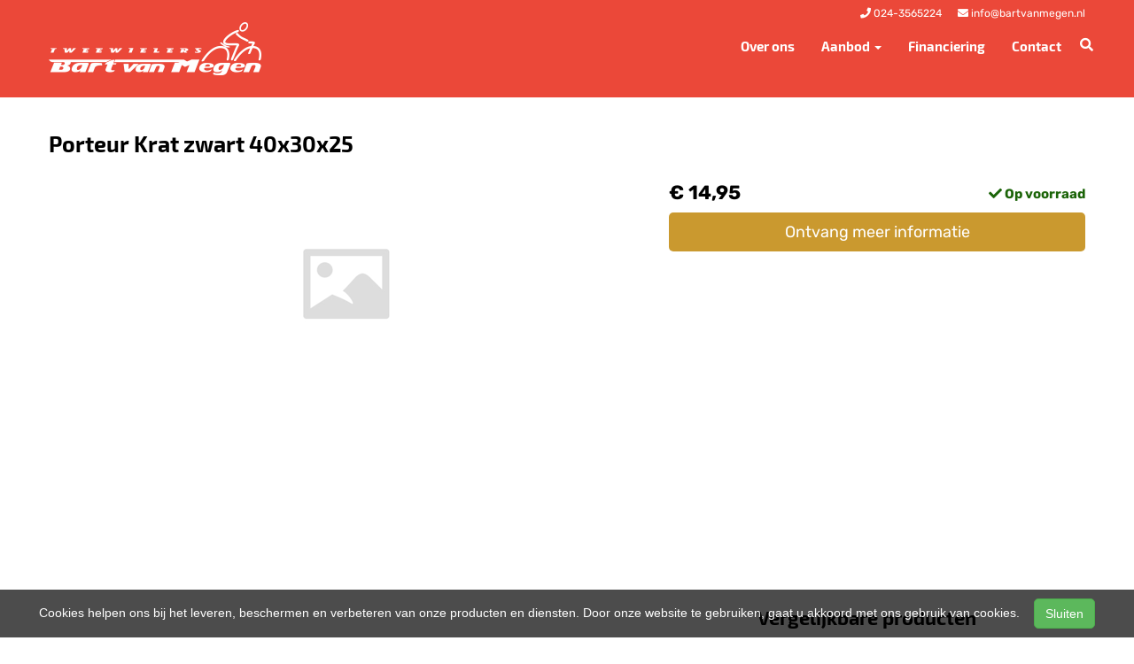

--- FILE ---
content_type: text/html; charset=UTF-8
request_url: https://bartvanmegen.nl/products/porteur-krat-zwart-40x30x25
body_size: 7584
content:
<!DOCTYPE html>
<html lang="nl-NL">
<head>
    <meta charset="utf-8">
    <meta http-equiv="X-UA-Compatible" content="IE=edge">
    <meta name="viewport" content="width=device-width, initial-scale=1">

    <title>
        Porteur Krat zwart 40x30x25 - Bart van Megen tweewielers
    </title>
    
    <meta name="generator" content="SitePack"/>
            <link rel="stylesheet" href="/build/308.e2ff95d7.css"><link rel="stylesheet" href="/build/frontend_site.14e7758a.css">
                <link href="/css/site?version=1763854091" rel="stylesheet">
    <link rel="alternate" href="/rss/" title="RSS feed" type="application/rss+xml"/>
    <meta name="robots" content="index,follow"/>
    <meta name="theme-color" content="#333333">
        <meta property="og:locale" content="nl_NL"/>
    <meta property="og:url" content="https://bartvanmegen.nl/products/porteur-krat-zwart-40x30x25"/>
    <meta property="og:type" content="website"/>
    <meta property="og:image" content=""/>
    <meta property="og:title" content="Porteur Krat zwart 40x30x25 - Bart van Megen tweewielers"/>
    <meta property="og:description" content="Porteur Krat zwart 40x30x25"/>
    <meta property="og:type" content="website"/>
    <meta property="og:site_name" content="Bart van Megen tweewielers"/>
    <meta name="description" content="Porteur Krat zwart 40x30x25"/>
    <link rel="canonical" href="https://bartvanmegen.nl/products/porteur-krat-zwart-40x30x25"/>    
            <script type='application/ld+json'>{"@context":"https://schema.org","@graph":[{"@type":"Organization","@id":"https://bartvanmegen.nl/#organization","name":"Bart van Megen tweewielers","url":"https://bartvanmegen.nl","sameAs":[],"foundingDate":2019,"legalName":"Bart van Megen tweewielers","logo":{"@type":"ImageObject","@id":"https://bartvanmegen.nl/#logo","inLanguage":"nl","url":"https://content.sitepack.io/sites/23/logo.png","contentUrl":"https://content.sitepack.io/sites/23/logo.png","width":500,"height":500,"caption":"Bart van Megen tweewielers logo"},"image":{"@id":"https://bartvanmegen.nl/#logo"}},{"@type":"WebPage","@id":"https://bartvanmegen.nl/products/porteur-krat-zwart-40x30x25#webpage","url":"https://bartvanmegen.nl/products/porteur-krat-zwart-40x30x25","name":"Porteur Krat zwart 40x30x25 - Bart van Megen tweewielers","isPartOf":{"@id":"https://bartvanmegen.nl/#website"},"datePublished":"2023-06-22T15:00:01+00:00","dateModified":"2025-11-04T00:10:19+00:00","description":"","breadcrumb":{"@id":"https://bartvanmegen.nl/products/porteur-krat-zwart-40x30x25#breadcrumb"},"inLanguage":"nl","potentialAction":[{"@type":"ReadAction","target":["https://bartvanmegen.nl/products/porteur-krat-zwart-40x30x25"]}]},{"@type":"BreadcrumbList","@id":"https://bartvanmegen.nl/products/porteur-krat-zwart-40x30x25#breadcrumb","itemListElement":[{"@type":"ListItem","position":1,"name":"Bart van Megen tweewielers","item":"https://bartvanmegen.nl"},{"@type":"ListItem","position":2,"name":"Porteur Krat zwart 40x30x25","image":null}]},{"@context":"https://schema.org/","@type":"Product","name":"Porteur Krat zwart 40x30x25","url":"https://bartvanmegen.nl/products/porteur-krat-zwart-40x30x25","image":"https://bartvanmegen.nl/images/image-250x250.png","offers":{"@type":"Offer","availability":"https://schema.org/InStock","price":"14.95","priceCurrency":"EUR","itemCondition":"http://schema.org/NewCondition","seller":{"@type":"Organization","name":"Bart van Megen tweewielers"},"url":"https://bartvanmegen.nl/products/porteur-krat-zwart-40x30x25"},"brand":{"@type":"Brand","name":"Porteur"},"gtin":"8719214963859"},{"@type":"WebSite","@id":"https://bartvanmegen.nl/#website","url":"https://bartvanmegen.nl","name":"Bart van Megen tweewielers","description":"Fietsenwinkel in Nijmegen","publisher":{"@id":"https://bartvanmegen.nl/#organization"},"potentialAction":[{"@type":"SearchAction","target":{"@type":"EntryPoint","urlTemplate":"https://bartvanmegen.nl/search/{search_term_string}"},"query-input":"required name=search_term_string"}],"inLanguage":"nl","copyrightHolder":{"@id":"https://bartvanmegen.nl/#organization"}}]}</script>
        <script src="/js/sitepack_library.js"></script>
    <script type="text/javascript">
        var sitePackOptions = {
            language: "nl",
            name: "Bart van Megen tweewielers",
            domain: "https://bartvanmegen.nl",
        };
                let storedCartUuid = localStorage.getItem('cart_uuid');
        let twigCartUuid = '7fc38098-38ec-fc49-26922470a9fb';
        if (storedCartUuid == null || storedCartUuid != twigCartUuid) {
            localStorage.setItem('cart_uuid', twigCartUuid);
        }
            </script>
                <script src="/build/runtime.cb0cb145.js" defer></script><script src="/build/302.4ec466fe.js" defer></script><script src="/build/930.ecc94d52.js" defer></script><script src="/build/918.036de850.js" defer></script><script src="/build/frontend_js.9ef8f12a.js" defer></script>
    </head>
<body class="product-page page-product page-product-overview store-enabled spacing-normal">
    <script src="/js/themes/themes.min.js?version=1763854091"></script>
        
    <header id="header-wrapper-8">
            <nav class="navbar navbar-default navbar-fixed-top "
     id="header-template-8">
    <div class="container menu-wrapper">
        <div class="navbar-header">
            <button type="button" class="navbar-toggle collapsed" data-toggle="collapse"
                    data-target="#sitepack-main-nav-1" aria-expanded="false">
                <span class="sr-only">Toggle navigation</span>
                <span class="icon-bar"></span>
                <span class="icon-bar"></span>
                <span class="icon-bar"></span>
            </button>
                            
    
                
                                                                                                                            <a class="navbar-brand navbar-brand-logo" href="/"><img src="https://content.sitepack.io/sites/23/logo.png" class="navbar-logo"
                                                                        alt="Logo Bart van Megen tweewielers"/></a>
                    </div>

                <div class="site-info">
                <div class="phonenumber-wrapper">
        <a href="tel:024-3565224">
            <i class="fas fa-phone"></i>
            <span class="hide-mobile">024-3565224</span>        </a>
    </div>
    <div class="mail-wrapper">
        <a href="mailto:info@bartvanmegen.nl">
            <i class="fas fa-envelope"></i>
            <span class="hide-mobile">info@bartvanmegen.nl</span>        </a>
    </div>

                    </div>
        <div class="collapse navbar-collapse navbar-collapse-with-site-info" id="sitepack-main-nav-1">
                            <ul class="nav navbar-nav navbar-right">
                                                
    
    
                                                                <li class="nav-item-1">
                                    <a href="/over-ons"                       title="Over ons">
                        Over ons
                    </a>
                                </li>
                                                                                                                    <li class="dropdown nav-item-2">
                    <a href="/categories/fietsen"
                       class="dropdown-toggle"
                       data-toggle="dropdown" role="button" aria-haspopup="true" aria-expanded="false"
                       title="Aanbod">
                        Aanbod
                        <span class="caret"></span>                    </a>
                    <ul class="dropdown-menu">
                                                    <li>
                                <a href="/categories/stadsfietsen"                                    title="Stadsfietsen">
                                    Stadsfietsen
                                </a>
                            </li>
                                                    <li>
                                <a href="/categories/kinderfietsen"                                    title="Kinderfietsen">
                                    Kinderfietsen
                                </a>
                            </li>
                                                    <li>
                                <a href="/categories/vouwfietsen"                                    title="Vouwfietsen">
                                    Vouwfietsen
                                </a>
                            </li>
                                                    <li>
                                <a href="/categories/bakfietsen"                                    title="Bakfietsen">
                                    Bakfietsen
                                </a>
                            </li>
                                            </ul>
                </li>
                                                                                                    <li class="nav-item-3">
                                    <a href="/financiering"                       title="Financiering">
                        Financiering
                    </a>
                                </li>
                                                                                                    <li class="nav-item-4">
                                    <a href="/contact"                       title="Contact">
                        Contact
                    </a>
                                </li>
                                        
                                                                
    
                
                                                                                                                            <li class="search-bar live-search-sitepack">
                        <form id="search" action="/search" method="post">
                            <div class="inline-live-search-wrapper">
                                <input type="text" name="query" id="livesearch"
                                       placeholder="Zoeken..."
                                       class="form-control" autocomplete="off"/>
                                <div id="search-results"></div>
                            </div>
                        </form>
                    </li>
                    <li class="search-button">
                        <button onclick="toggleSearchForm();"><i class="fas fa-search"></i></button>
                    </li>
                </ul>
            </div>
        </div>
</nav>    </header>

<script type="text/javascript">
    updateCart();
</script>

<section>
            <div class="content-container" id="product-template-1">
    <div class="container" id="content">
        <div class="row">
            <div class="content-block content-product col-sm-12 full-width col-md-12">
                <div class="container-fluid no-padding" id="productPage">
            <div class="row product">
            <div class="col-sm-12">
                <h1 class="custom-title" style="padding-left:0;">Porteur Krat zwart 40x30x25</h1>
            </div>
        </div>
    
    <div class="row product product-outline">
        <div class="col-sm-12 col-md-7">
            <div class="product-images">
            <div class="product-image" id="productMainImage">
            <img src="/images/image-250x250.png" class="product-image-full" />
        </div>
    
            <div class="product-image-thumbnails">
                    </div>
    </div>
        </div>
        <div class="col-sm-12 col-md-5 product-info">
            <h4 class="product-price">
            <strong>&euro; 14,95</strong>
                                                            <div id="stockInfo" class="pull-right"><p>&nbsp;</p></div>
                </h4>

            
            
            
            <div class="product-cta">
                                    <div id="product-page-variants">
    </div>                
                                    <p><a href="/products/porteur-krat-zwart-40x30x25/request"
                          class="btn btn-primary btn-block btn-lg">Ontvang meer informatie</a></p>
                            </div>
            

                            <div id="stockTableWrapper">
                    <button class="btn btn-default btn-block" onclick="$('#stockTable').toggle();">
                        Bekijk winkelvoorraad                    </button>

                    <div id="stockTable"></div>
                </div>
                    </div>
    </div>
        <div class="row product" id="product-properties">
        <div class="col-sm-12 col-md-8">
            
            
            
            
            
                    </div>
                    <div class="col-sm-12 col-md-4">
                <h3>Vergelijkbare producten</h3>

                <div class="container-fluid no-padding products-related">
                                            <div class="row">
                                                            <div class="col-xs-6">
    <div class="product-related" onclick="location.href='/products/schwalbe-btb-marathon-g-guard-28-x-175-zw-refl';">
        <div class="product-title-related">
            <h3><a href="/products/schwalbe-btb-marathon-g-guard-28-x-175-zw-refl">Schwalbe btb Marathon G-Guard 28 x 1.75 zw refl</a></h3>
        </div>

                    <div class="product-image">
                <img src="https://content.sitepack.io/sites/b15bef02-8a7d-0451-2633bedab67c/23202567ba7d8fe74df.jpg" alt=""
                     class="product-related-image"/>
            </div>
        
        
        <div class="product-price">
            
            <span class="product-price-advised">
        &euro; 33,90</span> <strong>
        &euro; 31,90</strong>
            </div>
    </div>
</div>
                                                            <div class="col-xs-6">
    <div class="product-related" onclick="location.href='/products/bib-22-dv8-';">
        <div class="product-title-related">
            <h3><a href="/products/bib-22-dv8-">Bib 22&quot; dv8 -</a></h3>
        </div>

                    <div class="product-image">
                <img src="https://content.sitepack.io/sites/b15bef02-8a7d-0451-2633bedab67c/23202364a5f4357a9d7.jpg" alt=""
                     class="product-related-image"/>
            </div>
        
        
        <div class="product-price">
            
            <span class="product-price-advised">
        &euro; 8,90</span> <strong>
        &euro; 7,90</strong>
            </div>
    </div>
</div>
                                                    </div>
                                            <div class="row">
                                                            <div class="col-xs-6">
    <div class="product-related" onclick="location.href='/products/schwalbe-btb-marathon-g-guard-28-x-150-zw-refl-40-622';">
        <div class="product-title-related">
            <h3><a href="/products/schwalbe-btb-marathon-g-guard-28-x-150-zw-refl-40-622">Schwalbe btb Marathon G-Guard 28 x 1.50 zw refl 40-622</a></h3>
        </div>

                    <div class="product-image">
                <img src="https://content.sitepack.io/sites/b15bef02-8a7d-0451-2633bedab67c/232023656f5e93a470f.jpg" alt=""
                     class="product-related-image"/>
            </div>
        
        
        <div class="product-price">
            
            <strong>&euro; 33,90</strong>
            </div>
    </div>
</div>
                                                            <div class="col-xs-6">
    <div class="product-related" onclick="location.href='/products/vulcanet';">
        <div class="product-title-related">
            <h3><a href="/products/vulcanet">Vulcanet</a></h3>
        </div>

                    <div class="product-image">
                <img src="https://content.sitepack.io/sites/b15bef02-8a7d-0451-2633bedab67c/23202364a5f07381fe5.jpg" alt=""
                     class="product-related-image"/>
            </div>
        
        
        <div class="product-price">
            
            <strong>&euro; 44,95</strong>
            </div>
    </div>
</div>
                                                    </div>
                                    </div>
            </div>
            </div>
            <div class="row product" id="product-next-prev">
            <div class="col-sm-12 col-md-6">
                            </div>
            <div class="col-sm-12 col-md-6">
                            </div>
        </div>
    </div>

<div class="modal fade" id="photoModal" tabindex="-1" role="dialog" aria-labelledby="photoModal">
    <div class="modal-dialog" role="document">
        <div class="modal-content">
            <div class="modal-header">
                <button type="button" class="close" data-dismiss="modal" aria-label="Close"><span
                            aria-hidden="true">&times;</span>
                </button>
                <h4 class="modal-title">Porteur Krat zwart 40x30x25</h4>
            </div>
            <div class="modal-body text-center">
                                    <div class="product-image" id="productMainImageModal">
                        <img src="/images/image-250x250.png" class="product-image-full"/>
                    </div>
                            </div>
            <div class="modal-footer text-left">
                <div class="product-modal-image-thumbnails">
                                    </div>
            </div>
        </div>
    </div>

    </div>

<script type="text/javascript">
    function viewProductImage(url) {
        $('#productMainImage').html('<img src="' + url + '" class="product-image-full" data-toggle="modal" data-target="#photoModal" />');
    }

    function viewProductImageModal(url) {
        $('#productMainImageModal').html('<img src="' + url + '" class="product-image-full" />');
    }

    function getStockStatusProduct(textResultId, productId, iconId) {
        var stock_html = '';
        var stock_class = '';

        $.post("/store/api/stock-info", {"_token": "b74833011553a114cc47.s7UUdAPx0PaAmt3duf_gft7t0J8S9lvQnltmQLtUrJw.gOZXIWbHk5P69JCz-5SqB7CUl9l4qTazwRQuJNc3y7GD52RGLtyivsT2lA", "product_id": productId})
            .done(function (data) {
                var data = data.data;

                if (data.locations.length > 1) {
                    renderStockTable(data.locations);
                }

                if (data.inStock == false) {
                    if (data.quantitySupplier === 0) {
                        if (data.deliveryDate != null) {
                            $('#' + textResultId).html('<p class="supplier-order-text"><i class="fas fa-check"></i> ' + texts_stock.supplier_order_date + ' ' + data.deliveryDate + '</p>');
                            $('#' + iconId).html('<span class="supplier-order-text" data-toggle="tooltip" data-placement="top" title="' + texts_stock.supplier_order_date + ' ' + data.deliveryDate + '"><i class="fas fa-check"></i></span>');
                        } else {
                            if (textResultId == 'stockinfo') {
                                disableAddToCart();
                            }

                            if (data.allowBackorder === false) {
                                disableAddToCart();
                            }

                            $('#' + textResultId).html('<p class="out-stock-text"><i class="fas fa-times"></i> ' + texts_stock.out_stock + '</p>');
                            $('#' + iconId).html('<span class="out-stock-text" data-toggle="tooltip" data-placement="top" title="' + texts_stock.out_stock + '"><i class="fas fa-times"></i></span>');
                        }
                    } else {
                        if (data.deliveryDate != null) {
                            $('#' + textResultId).html('<p class="supplier-order-text"><i class="fas fa-check"></i> ' + texts_stock.supplier_order_date + ' ' + data.deliveryDate + '</p>');
                            $('#' + iconId).html('<span class="supplier-order-text" data-toggle="tooltip" data-placement="top" title="' + texts_stock.supplier_order_date + ' ' + data.deliveryDate + '"><i class="fas fa-check"></i></span>');
                        } else {
                            $('#' + textResultId).html('<p class="supplier-order-text"><i class="fas fa-check"></i> ' + texts_stock.supplier_order + '</p>');
                            $('#' + iconId).html('<span class="supplier-order-text" data-toggle="tooltip" data-placement="top" title="' + texts_stock.supplier_order + '"><i class="fas fa-check"></i></span>');
                        }
                    }
                } else {
                    if (data.quantityAvailable >= 1) {
                        $('#' + textResultId).html('<p class="in-stock-text"><i class="fas fa-check"></i> ' + texts_stock.in_stock + '</p>');
                        $('#' + iconId).html('<span class="in-stock-text" data-toggle="tooltip" data-placement="top" title="' + texts_stock.in_stock + '"><i class="fas fa-check"></i></span>');
                    } else {
                        if (data.deliveryDate != null) {
                            $('#' + textResultId).html('<p class="supplier-order-text"><i class="fas fa-check"></i> ' + texts_stock.supplier_order_date + ' ' + data.deliveryDate + '</p>');
                            $('#' + iconId).html('<span class="supplier-order-text" data-toggle="tooltip" data-placement="top" title="' + texts_stock.supplier_order_date + ' ' + data.deliveryDate + '"><i class="fas fa-check"></i></span>');
                        } else {
                            $('#' + textResultId).html('<p class="supplier-order-text"><i class="fas fa-check"></i> ' + texts_stock.supplier_order + '</p>');
                            $('#' + iconId).html('<span class="supplier-order-text" data-toggle="tooltip" data-placement="top" title="' + texts_stock.supplier_order + '"><i class="fas fa-check"></i></span>');
                        }
                    }
                }
            });
    }

    function renderStockTable(locations) {
        let html = '<table class="table table-striped">';
        for (const key in locations) {
            html += '<tr><td>' + locations[key].name + '</td><td class="text-right">';
            if (locations[key].quantity >= 1) {
                html += '<span class="text-success">' + texts_stock.in_stock + '</span>';
                html += ' <span class="text-muted">' + locations[key].quantity + ' ' + texts_stock.piece + '</span>';
            } else {
                html += '<span class="text-danger">' + texts_stock.out_stock + '</span>';
            }
            html += '</td></tr>';
        }
        html += '</table>';

        $('#stockTable').html(html);
        $('#stockTableWrapper').show();
    }

    function disableAddToCart() {
        $('#addToCart').attr('disabled', 'disabled');

        $('#addToCartForm').html('<p><a href="/products/porteur-krat-zwart-40x30x25/request" class="btn btn-primary btn-block btn-lg">Ontvang meer informatie</a></p>');
    }

        // set the product stock status
    getStockStatusProduct('stockInfo', '87f15c42-2bb5-0640-49461f14aa51');
        </script>            </div>
        </div>
    </div>
</div>    </section>


<footer>
    <div class="footer-theme">
                    <footer>
    <div id="footer-template-1">
        <div class="container-fluid footer-theme border-primary">
            <div class="row area-footer-items">
                                    <div class="col-sm-12 area-footer-elements no-padding">
                                                <div class="container-fluid container-element-background "
             id="element-footer-15">
            <div class="row">
                <div class="col-sm-12">
                    <div class="background-inner ">
                        <div class="background-inner-flex">
                                    <div class="container container-element-columns  container-without-background">
        <div class="row">
                                                <div class="col-sm-12 col-md-4">
                        <div class="col-no-background">
                                    <div class="container container-element-heading" id="element-footer-29">
        <div class="row">
                        <div class="col-sm-12 text-left">
                            
                
                                                
                <h3 class=""
                style="font-weight:700;color:#f1f1f1;">Over ons</h3>
                            </div>
        </div>
    </div>
        <div class="container container-element-contact-details" id="element-footer-30">
        <div class="row">
            <div class="col-sm-12 text-left" itemscope
                 itemtype="http://schema.org/LocalBusiness">
                                    <meta itemprop="image" content="https://content.sitepack.io/sites/23/logo.png">
                
                                    <h5 style="color: #f1f1f1;"
                        itemprop="name">Bart van Megen tweewielers</h5>
                
                                    <div itemprop="address" itemscope itemtype="http://schema.org/PostalAddress">
                        <p style="color: #f1f1f1;">
                            <span itemprop="streetAddress">Groenestraat 175</span><br/>
                            <span itemprop="postalCode">6531 HE</span> <span
                                    itemprop="addressLocality">Nijmegen</span>
                        </p>
                    </div>
                
                                    <p style="color: #f1f1f1;">
                        <span>Telefoon: <a
                                href="tel:+31 (0)24 356 52 24"
                                itemprop="telephone">+31 (0)24 356 52 24</a></span><br/>                        <span>E-mail: <a
                                href="mailto:info@bartvanmegen.nl"
                                itemprop="email">info@bartvanmegen.nl</a></span>                    </p>
                
                            </div>
        </div>
    </div>
                        </div>
                    </div>
                                <div class="col-sm-12 col-md-4">
                    <div class="col-no-background">
                                <div class="container container-element-heading" id="element-footer-33">
        <div class="row">
                        <div class="col-sm-12 text-left">
                            
                
                                                
                <h3 class=""
                style="font-weight:700;color:#f1f1f1;">Openingstijden</h3>
                            </div>
        </div>
    </div>
        <div class="container container-element-opening-times" id="element-footer-34">
                <div class="row">
            <div class="col-xs-6" style="color:#f1f1f1">
                <strong>Maandag</strong>
            </div>
            <div class="col-xs-6 text-right" style="color:#f1f1f1">
                                    Gesloten                            </div>
        </div>
        <div class="row">
            <div class="col-xs-6" style="color:#f1f1f1">
                <strong>Dinsdag</strong>
            </div>
            <div class="col-xs-6 text-right" style="color:#f1f1f1">
                                    09:00 - 18:00
                            </div>
        </div>
        <div class="row">
            <div class="col-xs-6" style="color:#f1f1f1">
                <strong>Woensdag</strong>
            </div>
            <div class="col-xs-6 text-right" style="color:#f1f1f1">
                                    09:00 - 18:00
                            </div>
        </div>
        <div class="row">
            <div class="col-xs-6" style="color:#f1f1f1">
                <strong>Donderdag</strong>
            </div>
            <div class="col-xs-6 text-right" style="color:#f1f1f1">
                                    09:00 - 18:00
                            </div>
        </div>
        <div class="row">
            <div class="col-xs-6" style="color:#f1f1f1">
                <strong>Vrijdag</strong>
            </div>
            <div class="col-xs-6 text-right" style="color:#f1f1f1">
                                    09:00 - 18:00
                            </div>
        </div>
        <div class="row">
            <div class="col-xs-6" style="color:#f1f1f1">
                <strong>Zaterdag</strong>
            </div>
            <div class="col-xs-6 text-right" style="color:#f1f1f1">
                                    09:00 - 17:00
                            </div>
        </div>
        <div class="row">
            <div class="col-xs-6" style="color:#f1f1f1">
                <strong>Zondag</strong>
            </div>
            <div class="col-xs-6 text-right" style="color:#f1f1f1">
                                    Gesloten                            </div>
        </div>
    </div>
                    </div>
                </div>
                            <div class="col-sm-12 col-md-4">
                    <div class="col-no-background">
                                <div class="container container-element-heading" id="element-footer-37">
        <div class="row">
                        <div class="col-sm-12 text-left">
                            
                
                                                
                <h3 class=""
                style="font-weight:700;color:#f1f1f1;">Populair</h3>
                            </div>
        </div>
    </div>
        <div class="container container-element-navigation" id="element-footer-38">
        <div class="row">
            <div class="col-sm-12">
                <ul class="list-unstyled list-navigation">
                                            <li class="navigation-item">
                            <a href="/categories/fietsen" class="navigation-link">
                                Fietsen
                            </a>
                        </li>
                                            <li class="navigation-item">
                            <a href="/categories/bakfietsen" class="navigation-link">
                                Bakfietsen
                            </a>
                        </li>
                                            <li class="navigation-item">
                            <a href="/categories/cruiserfietsen" class="navigation-link">
                                Cruiserfietsen
                            </a>
                        </li>
                                    </ul>
            </div>
        </div>
    </div>
                    </div>
                </div>
                                </div>
    </div>
                        </div>
                    </div>
                </div>
            </div>
        </div>
        
                    </div>
                            </div>
        </div>
        <div id="footer-copyright">
            <div class="container">
                <div class="row">
                    <div class="col-sm-12">
                            
    
            <p class=" text-center">
            &copy; 2025 Bart van Megen tweewielers - Fietsenwinkel in Nijmegen             - <a href="/sitemap">Sitemap</a>
             -
                Ondersteund door <a href="https://sitepack.nl" target="_blank">SitePack &reg;</a>
                                        
        </p>
        <p class="text-center policy-links">
                    </p>
    
                    </div>
                </div>
            </div>
        </div>
    </div>
</footer>            </div>
</footer>

    <style lang="css">
                                                #element-footer-30 p, #element-footer-30 p a {
    color: #f1f1f1;
    }
                                                    #element-footer-38 ul li a {
    color: #f1f1f1;
    }
    #element-footer-15 .background-inner {
    min-height: 20vh;
    background-color: #eb4839;}    </style>

    <div id="scrollToTop">
        <a href="#"><i class="fas fa-chevron-up"></i></a>
    </div>

    <script type="text/javascript">
        document.getElementsByTagName('body')[0].onscroll = function () {
            toggleScrollBox();
        };

        function toggleScrollBox() {
            var topDistance = document.all ? iebody.scrollTop : pageYOffset;
            if (topDistance < 400) {
                document.getElementById("scrollToTop").style.display = "none";
                return;
            }
            document.getElementById("scrollToTop").style.display = "block";
        }
    </script>


<div id="cookiebar">
    <p>
        Cookies helpen ons bij het leveren, beschermen en verbeteren van onze producten en diensten. Door onze website te gebruiken, gaat u akkoord met ons gebruik van cookies.        &nbsp;&nbsp;&nbsp;<button class="btn btn-success" onclick="acceptCookies();return false;" id="acceptCookiesBtn">Sluiten</button>
    </p>
</div>

<script type="text/javascript">
    var translations = {
        search_no_results: "Geen resultaten gevonden, probeer het opnieuw",
        search_placeholder : "Zoeken...",
        confirm_sure : "Weet je het zeker?"
    };
</script>
<div class="modal fade" tabindex="-1" role="dialog" id="whishListModal">
    <div class="modal-dialog" role="document">
        <div class="modal-content">
            <div class="modal-header">
                <button type="button" class="close" data-dismiss="modal" aria-label="Close">
                    <span aria-hidden="true">&times;</span>
                </button>

                <h4 class="modal-title">Mijn wensenlijst</h4>
            </div>
            <div class="modal-body" id="wishlistInner">
                // items
            </div>
        </div>
    </div>
</div>

<script type="text/javascript">
    $('#whishListModal').modal('hide');
</script>

<script type="text/javascript">
    let texts_stock = {
        out_stock: "Niet op voorraad",
        in_stock: "Op voorraad",
        supplier_order: "Beschikbaar via leverancier",
        supplier_order_date: "Vanaf",
        piece: "stuk(s)"
    };
</script>
</body>
</html>
